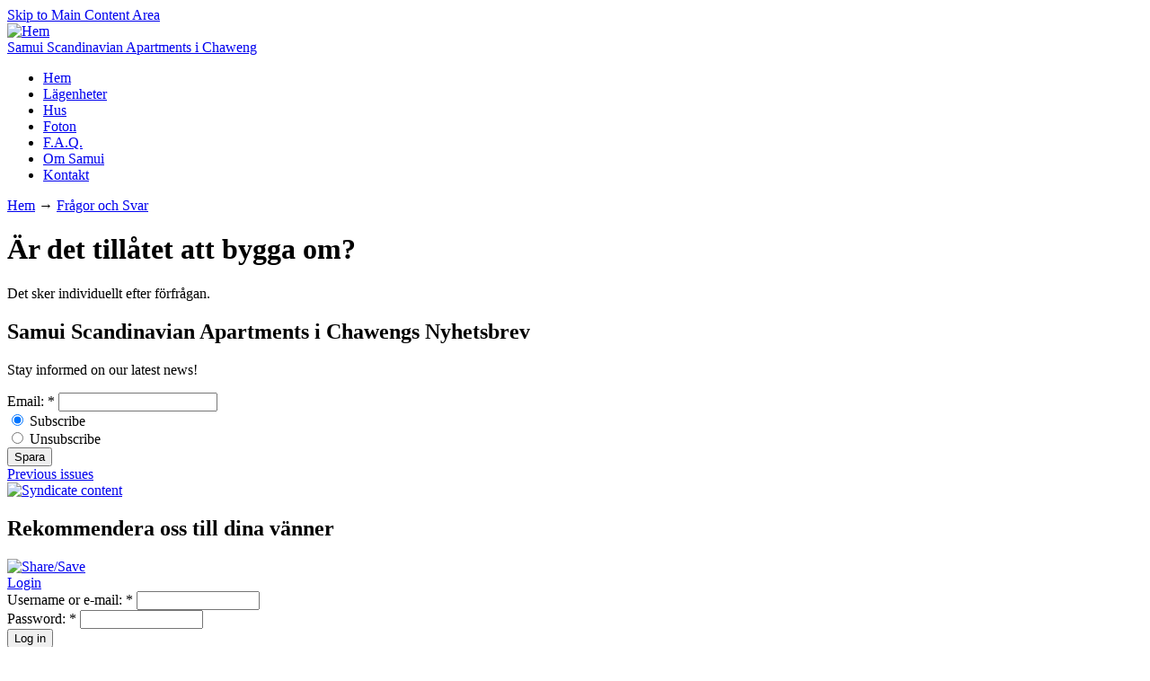

--- FILE ---
content_type: text/html; charset=utf-8
request_url: http://samuiscandinavianapartments.se/%C3%A4r-det-till%C3%A5tet-att-bygga-om
body_size: 22835
content:
<!DOCTYPE html PUBLIC "-//W3C//DTD XHTML 1.0 Strict//EN" "http://www.w3.org/TR/xhtml1/DTD/xhtml1-strict.dtd">
<html xmlns="http://www.w3.org/1999/xhtml" lang="sv" xml:lang="sv">

<head>
<meta http-equiv="Content-Type" content="text/html; charset=utf-8" />
  <title>Är det tillåtet att bygga om? | Samui Scandinavian Apartments i Chaweng</title>
  <meta http-equiv="Content-Type" content="text/html; charset=utf-8" />
<meta name="keywords" content="scandinavian apartments, samui, thailand, ö, chaweng, lägenheter, bungalows, säljes, uthyres, svenska, norska, danska, finska, sverige, norge, danmark, finland" />
<meta name="copyright" content="brwberg" />
<meta name="description" content="Scandinavian Apartments på ön Samui i Thailand. Vi säljer och hyr ut lägenheter och bungalows i Chaweng, den populäraste delen av ön Samui. Våra lägenheter och bungalows är byggda i hög kvalitet och fullt utrustade i Europeisk kvalitet. Är du svensk, norrman eller dansk, hör av er till oss." />
<link rel="shortcut icon" href="/sites/all/themes/acquia_prosper/favicon.ico" type="image/x-icon" />
  <link type="text/css" rel="stylesheet" media="all" href="/modules/node/node.css?u" />
<link type="text/css" rel="stylesheet" media="all" href="/modules/system/defaults.css?u" />
<link type="text/css" rel="stylesheet" media="all" href="/modules/system/system.css?u" />
<link type="text/css" rel="stylesheet" media="all" href="/modules/system/system-menus.css?u" />
<link type="text/css" rel="stylesheet" media="all" href="/modules/user/user.css?u" />
<link type="text/css" rel="stylesheet" media="all" href="/sites/all/modules/cck/theme/content-module.css?u" />
<link type="text/css" rel="stylesheet" media="all" href="/sites/all/modules/ctools/css/ctools.css?u" />
<link type="text/css" rel="stylesheet" media="all" href="/sites/all/modules/date/date.css?u" />
<link type="text/css" rel="stylesheet" media="all" href="/sites/all/modules/filefield/filefield.css?u" />
<link type="text/css" rel="stylesheet" media="all" href="/sites/all/modules/lightbox2/css/lightbox.css?u" />
<link type="text/css" rel="stylesheet" media="all" href="/sites/all/modules/logintoboggan/logintoboggan.css?u" />
<link type="text/css" rel="stylesheet" media="all" href="/sites/all/modules/panels/css/panels.css?u" />
<link type="text/css" rel="stylesheet" media="all" href="/sites/all/modules/simplenews/simplenews.css?u" />
<link type="text/css" rel="stylesheet" media="all" href="/sites/all/modules/views_slideshow/contrib/views_slideshow_singleframe/views_slideshow.css?u" />
<link type="text/css" rel="stylesheet" media="all" href="/sites/all/modules/views_slideshow/contrib/views_slideshow_thumbnailhover/views_slideshow.css?u" />
<link type="text/css" rel="stylesheet" media="all" href="/sites/all/modules/calendar/calendar.css?u" />
<link type="text/css" rel="stylesheet" media="all" href="/misc/farbtastic/farbtastic.css?u" />
<link type="text/css" rel="stylesheet" media="all" href="/sites/all/modules/cck/modules/fieldgroup/fieldgroup.css?u" />
<link type="text/css" rel="stylesheet" media="all" href="/sites/all/modules/views/css/views.css?u" />
<link type="text/css" rel="stylesheet" media="all" href="/sites/all/modules/faq/faq.css?u" />
<link type="text/css" rel="stylesheet" media="all" href="/sites/all/modules/addtoany/addtoany.css?u" />
<link type="text/css" rel="stylesheet" media="all" href="/sites/all/themes/fusion/fusion_core/css/style.css?u" />
<link type="text/css" rel="stylesheet" media="all" href="/sites/all/themes/fusion/fusion_core/css/typography.css?u" />
<link type="text/css" rel="stylesheet" media="all" href="/sites/all/themes/fusion/fusion_core/css/superfish.css?u" />
<link type="text/css" rel="stylesheet" media="all" href="/sites/all/themes/fusion/fusion_core/css/superfish-navbar.css?u" />
<link type="text/css" rel="stylesheet" media="all" href="/sites/all/themes/fusion/fusion_core/css/superfish-vertical.css?u" />
<link type="text/css" rel="stylesheet" media="all" href="/sites/all/themes/acquia_prosper/css/acquia-prosper-style.css?u" />
<link type="text/css" rel="stylesheet" media="all" href="/sites/all/themes/acquia_prosper/design_packs/blue/blue.css?u" />
  <link type="text/css" rel="stylesheet" media="all" href="/sites/all/themes/fusion/fusion_core/css/grid16-960.css" />
  <!--[if IE 8]>
  <link type="text/css" rel="stylesheet" media="all" href="/sites/all/themes/fusion/fusion_core/css/ie8-fixes.css" />
<link type="text/css" rel="stylesheet" media="all" href="/sites/all/themes/acquia_prosper/css/ie8-fixes.css" />
  <![endif]-->
  <!--[if IE 7]>
  <link type="text/css" rel="stylesheet" media="all" href="/sites/all/themes/fusion/fusion_core/css/ie7-fixes.css" />
<link type="text/css" rel="stylesheet" media="all" href="/sites/all/themes/acquia_prosper/css/ie7-fixes.css" />
  <![endif]-->
  <!--[if lte IE 6]>
  <link type="text/css" rel="stylesheet" media="all" href="/sites/all/themes/fusion/fusion_core/css/ie6-fixes.css" />
<link type="text/css" rel="stylesheet" media="all" href="/sites/all/themes/acquia_prosper/css/ie6-fixes.css" />
  <![endif]-->
  <link type="text/css" rel="stylesheet" media="all" href="/sites/all/themes/acquia_prosper/css/local.css" />
  <script type="text/javascript" src="/sites/all/modules/jquery_update/replace/jquery.min.js?u"></script>
<script type="text/javascript" src="/misc/drupal.js?u"></script>
<script type="text/javascript" src="/sites/default/files/languages/sv_d29e5a7954f89ea0b889feed024fa7c7.js?u"></script>
<script type="text/javascript" src="/sites/all/modules/lightbox2/js/lightbox.js?u"></script>
<script type="text/javascript" src="/sites/all/modules/panels/js/panels.js?u"></script>
<script type="text/javascript" src="/sites/all/modules/poormanscron/poormanscron.js?u"></script>
<script type="text/javascript" src="/sites/all/modules/views_slideshow/js/jquery.cycle.all.min.js?u"></script>
<script type="text/javascript" src="/sites/all/modules/views_slideshow/contrib/views_slideshow_singleframe/views_slideshow.js?u"></script>
<script type="text/javascript" src="/sites/all/modules/views_slideshow/contrib/views_slideshow_thumbnailhover/views_slideshow.js?u"></script>
<script type="text/javascript" src="/sites/all/modules/logintoboggan/logintoboggan.js?u"></script>
<script type="text/javascript" src="/sites/all/themes/fusion/fusion_core/js/jquery.bgiframe.min.js?u"></script>
<script type="text/javascript" src="/sites/all/themes/fusion/fusion_core/js/hoverIntent.js?u"></script>
<script type="text/javascript" src="/sites/all/themes/fusion/fusion_core/js/supposition.js?u"></script>
<script type="text/javascript" src="/sites/all/themes/fusion/fusion_core/js/supersubs.js?u"></script>
<script type="text/javascript" src="/sites/all/themes/fusion/fusion_core/js/superfish.js?u"></script>
<script type="text/javascript" src="/sites/all/themes/fusion/fusion_core/js/screenshot.js?u"></script>
<script type="text/javascript" src="/sites/all/themes/fusion/fusion_core/js/script.js?u"></script>
<script type="text/javascript" src="/sites/all/themes/acquia_prosper/js/jquery.corner.js?u"></script>
<script type="text/javascript" src="/sites/all/themes/acquia_prosper/js/acquia-prosper-script.js?u"></script>
<script type="text/javascript">
<!--//--><![CDATA[//><!--
jQuery.extend(Drupal.settings, { "basePath": "/", "googleanalytics": { "trackOutgoing": 1, "trackMailto": 1, "trackDownload": 1, "trackDownloadExtensions": "7z|aac|avi|csv|doc|exe|flv|gif|gz|jpe?g|js|mp(3|4|e?g)|mov|pdf|phps|png|ppt|rar|sit|tar|torrent|txt|wma|wmv|xls|xml|zip" }, "lightbox2": { "rtl": "0", "file_path": "/(\\w\\w/)sites/default/files", "default_image": "/sites/all/modules/lightbox2/images/brokenimage.jpg", "border_size": 10, "font_color": "000", "box_color": "fff", "top_position": "", "overlay_opacity": "0.8", "overlay_color": "000", "disable_close_click": 1, "resize_sequence": 0, "resize_speed": 400, "fade_in_speed": 400, "slide_down_speed": 600, "use_alt_layout": 0, "disable_resize": 0, "disable_zoom": 0, "force_show_nav": 0, "show_caption": true, "loop_items": 0, "node_link_text": "View Image Details", "node_link_target": 0, "image_count": "Image !current of !total", "video_count": "Video !current of !total", "page_count": "Page !current of !total", "lite_press_x_close": "press \x3ca href=\"#\" onclick=\"hideLightbox(); return FALSE;\"\x3e\x3ckbd\x3ex\x3c/kbd\x3e\x3c/a\x3e to close", "download_link_text": "", "enable_login": false, "enable_contact": false, "keys_close": "c x 27", "keys_previous": "p 37", "keys_next": "n 39", "keys_zoom": "z", "keys_play_pause": "32", "display_image_size": "original", "image_node_sizes": "()", "trigger_lightbox_classes": "", "trigger_lightbox_group_classes": "", "trigger_slideshow_classes": "", "trigger_lightframe_classes": "", "trigger_lightframe_group_classes": "", "custom_class_handler": 0, "custom_trigger_classes": "", "disable_for_gallery_lists": true, "disable_for_acidfree_gallery_lists": true, "enable_acidfree_videos": true, "slideshow_interval": 5000, "slideshow_automatic_start": true, "slideshow_automatic_exit": true, "show_play_pause": true, "pause_on_next_click": false, "pause_on_previous_click": true, "loop_slides": false, "iframe_width": 600, "iframe_height": 400, "iframe_border": 1, "enable_video": 0 }, "cron": { "basePath": "/poormanscron", "runNext": 1769364312 } });
//--><!]]>
</script>
</head>

<body id="pid--r-det-till-tet-att-bygga-om" class="not-front not-logged-in page-node node-type-faq no-sidebars full-node layout-main sidebars-split font-size-12 grid-type-960 grid-width-16">
  <div id="page" class="page">
    <div id="page-inner" class="page-inner">
      <div id="skip">
        <a href="#main-content-area">Skip to Main Content Area</a>
      </div>

      <!-- header-top row: width = grid_width -->
      
      <!-- header-group row: width = grid_width -->
      <div id="header-group-wrapper" class="header-group-wrapper full-width">
        <div id="header-group" class="header-group row grid16-16">
          <div id="header-group-inner" class="header-group-inner inner clearfix">
                        <div id="header-site-info" class="header-site-info block">
              <div id="header-site-info-inner" class="header-site-info-inner inner clearfix">
                                <div id="logo">
                  <a href="/" title="Hem"><img src="/sites/all/themes/acquia_prosper/logo.png" alt="Hem" /></a>
                </div>
                                                <div id="site-name-slogan" class="site-name-slogan">
                                    <span id="site-name"><a href="/" title="Hem">Samui Scandinavian Apartments i Chaweng</a></span>
                                                    </div>
                              </div><!-- /header-site-info-inner -->
            </div><!-- /header-site-info -->
                        
<div id="block-gtranslate-0" class="block block-gtranslate odd first last grid16-3 fusion-right">
  <div class="inner clearfix">
            <div class="content">
      <div id="google_translate_element"></div><script type="text/javascript">function googleTranslateElementInit() {new google.translate.TranslateElement({pageLanguage: 'sv',includedLanguages: 'en,ar,bg,zh-CN,zh-TW,hr,cs,da,nl,fi,fr,de,el,hi,it,ja,ko,no,pl,pt,ro,ru,es,sv,ca,tl,iw,id,lv,lt,sr,sk,sl,uk,vi,sq,et,gl,hu,mt,th,tr,fa,af,ms,sw,ga,cy,be,is,mk,yi'}, 'google_translate_element');}</script><script type="text/javascript" src="http://translate.google.com/translate_a/element.js?cb=googleTranslateElementInit"></script>    </div>
  </div><!-- /block-inner -->
</div><!-- /block -->
          </div><!-- /header-group-inner -->
        </div><!-- /header-group -->
      </div><!-- /header-group-wrapper -->

      <!-- primary-menu row: width = grid_width -->
      <div id="header-primary-menu-wrapper" class="header-primary-menu-wrapper full-width">
        <div id="header-primary-menu" class="header-primary-menu row grid16-16">
          <div id="header-primary-menu-inner" class="header-primary-menu-inner inner clearfix">
            <div id="primary-menu" class="primary-menu block">
<div id="primary-menu-inner" class="primary-menu-inner inner clearfix">
<ul class="menu"><li class="menu-560 first"><a href="/index.html">Hem</a></li>
<li class="menu-894"><a href="/l%C3%A4genheter/" title="Lägenheter till salu och uthyrning">Lägenheter</a></li>
<li class="menu-896"><a href="/hus/" title="Hus till salu och uthyrning">Hus</a></li>
<li class="menu-1654"><a href="/scandinavian-apartments-foto-galleri" title="Scandinavian Apartments  - Foto Galleri">Foton</a></li>
<li class="menu-904"><a href="/faq" title="Vanliga frågor och svar">F.A.Q.</a></li>
<li class="menu-906"><a href="/om-samui" title="Om Samui">Om Samui</a></li>
<li class="menu-562 last"><a href="/kontakta-scandinavian-apartments" title="Kontakta oss">Kontakt</a></li>
</ul></div><!-- /primary-menu-inner -->
</div><!-- /primary-menu -->
          </div><!-- /header-primary-menu-inner -->
        </div><!-- /header-primary-menu -->
      </div><!-- /header-primary-menu-wrapper -->

      <!-- preface-top row: width = grid_width -->
      
      <!-- main row: width = grid_width -->
      <div id="main-wrapper" class="main-wrapper full-width">
        <div id="main" class="main row grid16-16">
          <div id="main-inner" class="main-inner inner clearfix">
            
            <!-- main group: width = grid_width - sidebar_first_width -->
            <div id="main-group" class="main-group row nested grid16-16">
              <div id="main-group-inner" class="main-group-inner inner">
                
                <div id="main-content" class="main-content row nested">
                  <div id="main-content-inner" class="main-content-inner inner">
                    <!-- content group: width = grid_width - (sidebar_first_width + sidebar_last_width) -->
                    <div id="content-group" class="content-group row nested grid16-16">
                      <div id="content-group-inner" class="content-group-inner inner">
                        <div id="breadcrumbs" class="breadcrumbs block">
<div id="breadcrumbs-inner" class="breadcrumbs-inner inner clearfix">
<div class="breadcrumb"><a href="/">Hem</a> &rarr; <a href="/faq">Frågor och Svar</a></div></div><!-- /breadcrumbs-inner -->
</div><!-- /breadcrumbs -->

                        
                        <div id="content-region" class="content-region row nested">
                          <div id="content-region-inner" class="content-region-inner inner">
                            <a name="main-content-area" id="main-content-area"></a>
                                                        <div id="content-inner" class="content-inner block">
                              <div id="content-inner-inner" class="content-inner-inner inner">
                                                                <h1 class="title">Är det tillåtet att bygga om?</h1>
                                                                                                <div id="content-content" class="content-content">
                                  
<div id="node-39" class="node odd full-node node-type-faq">
  <div class="inner">
      
      
      
    
    <div class="content clearfix">
      <p>Det sker individuellt efter förfrågan.</p>
    </div>
  
        
      </div><!-- /inner -->

  </div><!-- /node-39 -->
                                                                  </div><!-- /content-content -->
                                                              </div><!-- /content-inner-inner -->
                            </div><!-- /content-inner -->
                          </div><!-- /content-region-inner -->
                        </div><!-- /content-region -->

                                              </div><!-- /content-group-inner -->
                    </div><!-- /content-group -->

                                      </div><!-- /main-content-inner -->
                </div><!-- /main-content -->

                              </div><!-- /main-group-inner -->
            </div><!-- /main-group -->
          </div><!-- /main-inner -->
        </div><!-- /main -->
      </div><!-- /main-wrapper -->

      <!-- postscript-bottom row: width = grid_width -->
      
      <!-- footer row: width = grid_width -->
      <div id="footer-wrapper" class="footer-wrapper full-width">
<div id="footer" class="footer row grid16-16">
<div id="footer-inner" class="footer-inner inner clearfix">

<div id="block-simplenews-5" class="block block-simplenews odd first grid16-10 prosper-lightgraybackground-border">
  <div class="inner clearfix">
            <h2 class="title block-title">Samui Scandinavian Apartments i Chawengs Nyhetsbrev</h2>
        <div class="content">
            <p>Stay informed on our latest news!</p>
  
      <form action="/%C3%A4r-det-till%C3%A5tet-att-bygga-om"  accept-charset="UTF-8" method="post" id="simplenews-block-form-5">
<div><div class="form-item" id="edit-mail-wrapper">
 <label for="edit-mail">Email: <span class="form-required" title="Detta fält är obligatoriskt.">*</span></label>
 <input type="text" maxlength="128" name="mail" id="edit-mail" size="20" value="" class="form-text required" />
</div>
<div class="form-radios"><div class="form-item" id="edit-action-subscribe-wrapper">
 <label class="option" for="edit-action-subscribe"><input type="radio" id="edit-action-subscribe" name="action" value="subscribe"  checked="checked"  class="form-radio" /> Subscribe</label>
</div>
<div class="form-item" id="edit-action-unsubscribe-wrapper">
 <label class="option" for="edit-action-unsubscribe"><input type="radio" id="edit-action-unsubscribe" name="action" value="unsubscribe"   class="form-radio" /> Unsubscribe</label>
</div>
</div><input type="submit" name="op" id="edit-submit" value="Spara"  class="form-submit" />
<input type="hidden" name="form_build_id" id="form-ca29453869c7cf9911ef03eb45f06caf" value="form-ca29453869c7cf9911ef03eb45f06caf"  />
<input type="hidden" name="form_id" id="edit-simplenews-block-form-5" value="simplenews_block_form_5"  />

</div></form>
  
      <div class="issues-link"><a href="/category/newsletter/samui-scandinavian-apartments-i-chaweng-newsletter">Previous issues</a></div>
  
  
      <a href="/taxonomy/term/5/0/feed" class="feed-icon"><img src="/misc/feed.png" alt="Syndicate content" title="Samui Scandinavian Apartments i Chaweng newsletter feed" width="16" height="16" /></a>      </div>
  </div><!-- /block-inner -->
</div><!-- /block -->

<div id="block-addtoany-0" class="block block-addtoany even  grid16-6 fusion-right prosper-lightgraybackground-border">
  <div class="inner clearfix">
            <h2 class="title block-title">Rekommendera oss till dina vänner</h2>
        <div class="content">
      
      <a class="a2a_dd" href="http://www.addtoany.com/share_save?linkurl=http%3A%2F%2Fsamuiscandinavianapartments.se%2F%25C3%25A4r-det-till%25C3%25A5tet-att-bygga-om&amp;linkname=%C3%84r%20det%20till%C3%A5tet%20att%20bygga%20om%3F"><img src="/sites/all/modules/addtoany/images/share_save_171_16.png" width="171" height="16" alt="Share/Save"/></a>
          </div>
  </div><!-- /block-inner -->
</div><!-- /block -->

<div id="block-user-0" class="block block-user odd  last grid16-6 fusion-right fusion-bold-links fusion-border">
  <div class="inner clearfix">
            <div class="content">
      <form action="/%C3%A4r-det-till%C3%A5tet-att-bygga-om?destination=node%2F39"  accept-charset="UTF-8" method="post" id="user-login-form">
<div><div id="toboggan-container" class="toboggan-container"><div id="toboggan-login-link-container" class="toboggan-login-link-container"><a href="/user/login?destination=node%2F39" id="toboggan-login-link" class="toboggan-login-link">Login</a></div><div id="toboggan-login" class="user-login-block"><div class="form-item" id="edit-name-wrapper">
 <label for="edit-name">Username or e-mail: <span class="form-required" title="Detta fält är obligatoriskt.">*</span></label>
 <input type="text" maxlength="60" name="name" id="edit-name" size="15" value="" class="form-text required" />
</div>
<div class="form-item" id="edit-pass-wrapper">
 <label for="edit-pass">Password: <span class="form-required" title="Detta fält är obligatoriskt.">*</span></label>
 <input type="password" name="pass" id="edit-pass"  maxlength="60"  size="15"  class="form-text required" />
</div>
<input type="submit" name="op" id="edit-submit-1" value="Log in"  class="form-submit" />
<div class="item-list"><ul><li class="first last"><a href="/user/password" title="Request new password via e-mail.">Request new password</a></li>
</ul></div><input type="hidden" name="form_build_id" id="form-9ed21056f063f98ad1684ea2c3f4c63e" value="form-9ed21056f063f98ad1684ea2c3f4c63e"  />
<input type="hidden" name="form_id" id="edit-user-login-block" value="user_login_block"  />
</div></div>
</div></form>
    </div>
  </div><!-- /block-inner -->
</div><!-- /block -->
</div><!-- /footer-inner -->
</div><!-- /footer -->
</div><!-- /footer-wrapper -->

      <!-- footer-message row: width = grid_width -->
      <div id="footer-message-wrapper" class="footer-message-wrapper full-width">
        <div id="footer-message" class="footer-message row grid16-16">
          <div id="footer-message-inner" class="footer-message-inner inner clearfix">
            <div id="footer-message-text" class="footer-message-text block">
<div id="footer-message-text-inner" class="footer-message-text-inner inner clearfix">
Samui Scandinavian Apartments - Lägenheter i Chaweng för skandinaver (svenskar,norrmän och danskar) på ön Samui i Thailand</div><!-- /footer-message-text-inner -->
</div><!-- /footer-message-text -->
          </div><!-- /footer-message-inner -->
        </div><!-- /footer-message -->
      </div><!-- /footer-message-wrapper -->

    </div><!-- /page-inner -->
  </div><!-- /page -->
  <script type="text/javascript">a2a_linkname="Är det tillåtet att bygga om?";a2a_linkurl="http://samuiscandinavianapartments.se/%C3%A4r-det-till%C3%A5tet-att-bygga-om";</script><script type="text/javascript" src="http://static.addtoany.com/menu/page.js"></script><script type="text/javascript" src="/sites/all/modules/google_analytics/googleanalytics.js?u"></script>
<script type="text/javascript">
<!--//--><![CDATA[//><!--
var gaJsHost = (("https:" == document.location.protocol) ? "https://ssl." : "http://www.");document.write(unescape("%3Cscript src='" + gaJsHost + "google-analytics.com/ga.js' type='text/javascript'%3E%3C/script%3E"));
//--><!]]>
</script>
<script type="text/javascript">
<!--//--><![CDATA[//><!--
try{var pageTracker = _gat._getTracker("UA-15228005-1");pageTracker._trackPageview();} catch(err) {}
//--><!]]>
</script>
</body>
</html>
